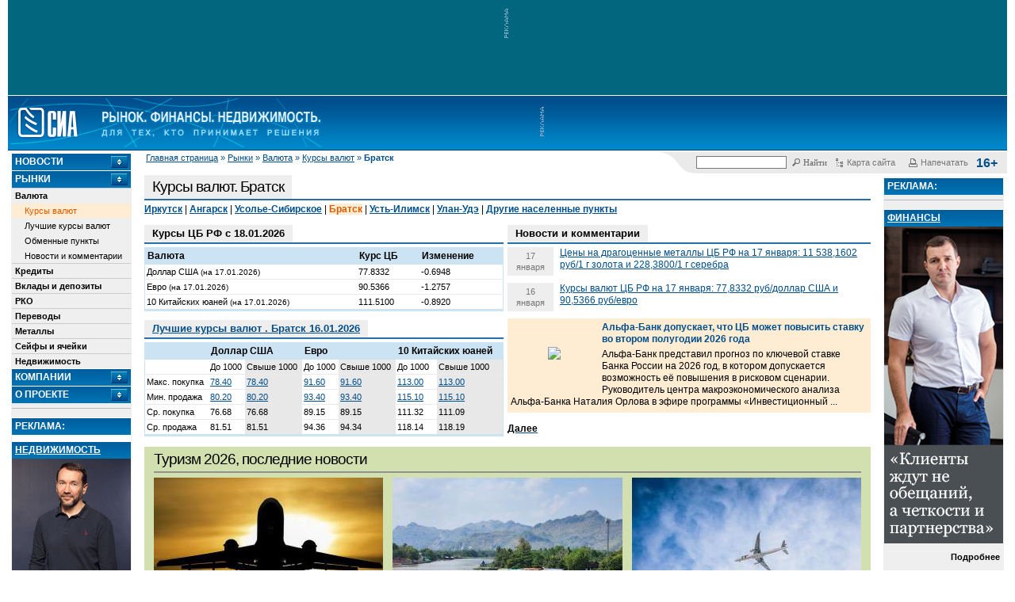

--- FILE ---
content_type: text/html; charset=koi8-r
request_url: https://sia.ru/?section=16160&useval=268&show_lots=all&date=today&sort=i_pok&nord=desc
body_size: 15025
content:
<!DOCTYPE html>
<html lang="ru">
<head>
	<meta charset="koi8-r">
	<link rel="alternate" type="application/rss+xml" title="Новости СИА" href="/RSS/sia-news-rss.php"/>

	<meta name='yandex-verification' content='71aa6531b71ab65c'/>
	<!-- sia-adm -->
	<meta name='yandex-verification' content='7fbcbe6152a742bc'/>

			<meta http-equiv="Cache-Control" content="no-cache">
	
	
	
	<title>Курс доллара Братск. Обмен валюты - СИА</title>

			<link href="/css/main.css?nocache=1749140550" rel="stylesheet" type="text/css">
		<link href="/css/print.css?nocache=1749140550" rel="stylesheet" type="text/css" media="print">
		<link href="/css/lightDialog.css?nocache=1749140550" rel="stylesheet" type="text/css" media="screen">
		<script src="/js/js.js?nocache=1749140550"></script>
		<script src="/js/jquery.min.js"></script>
		<script src="/js/jquery-migrate.min.js"></script>
		<script src="/js/main.js?nocache=1749140550"></script>
		<script src="/js/lightDialog.js?nocache=1749140550"></script>
		<script src="/js/side_blocks.js?nocache=1749140550"></script>
		<script src="/js/md5.js"></script>
		<script src="/js/jquery-ui-1.11.4.smoothness.full/jquery-ui.min.js"></script>
		<script src="/js/js.cookie-2.1.3.min.js"></script>
		<script src="/js/mobile-detect.min.js"></script>
		<script>

</script>
		
				
	<script src='https://www.google.com/recaptcha/api.js'></script>
</head>

<body>
<script src="https://yastatic.net/browser-updater/v1/script.js" charset="utf-8"></script>
<script>
	new ya.browserUpdater.init({
		"lang": "ru",
		"browsers": {
			"yabrowser": "15.12",
			"chrome": "48",
			"ie": "10",
			"opera": "41",
			"safari": "8",
			"fx": "49",
			"iron": "35",
			"flock": "Infinity",
			"palemoon": "25",
			"camino": "Infinity",
			"maxthon": "4.5",
			"seamonkey": "2.3"
		},
		"theme": "white"
	});
</script>
<style>
	.ya-browser-updater__stripe {
		border-bottom: solid 1px #cccccc;
	}

	.ya-browser-updater__stripe * {
		line-height: inherit;
	}
</style>


<!-- Yandex.Metrika counter -->
<script type="text/javascript" >
  (function(m,e,t,r,i,k,a){m[i]=m[i]||function(){(m[i].a=m[i].a||[]).push(arguments)};
    m[i].l=1*new Date();k=e.createElement(t),a=e.getElementsByTagName(t)[0],k.async=1,k.src=r,a.parentNode.insertBefore(k,a)})
  (window, document, "script", "https://mc.yandex.ru/metrika/tag.js", "ym");

  ym(20566765, "init", {
    clickmap:true,
    trackLinks:true,
    accurateTrackBounce:true,
    webvisor:true
  });
</script>
<noscript><div><img src="https://mc.yandex.ru/watch/20566765" style="position:absolute; left:-9999px;" alt="" /></div></noscript>
<!-- /Yandex.Metrika counter -->



<script>
	(function () {

		var timestump = Math.floor(Date.now() / 1000);
		var cookie_key = 'suggest-web-push-subscription';
		var show_sub_question_time = Cookies.get(cookie_key) || 0;

		if (show_sub_question_time < timestump) {
			Cookies.set(cookie_key, timestump + 5);
			$('.web-push__subscribe-button').show();
		}
	})();
</script>

	<div id="transparent_banner" class="banner-20492"
	     style="background:#02667e; height: 120px;">
		<a target="_blank" href="/touch.php?type=banana&innerid=20492"></a>
		<img src="/images/piroman_label_vert.gif" class="no-mobile">
		<div style="display: inline-block"><noscript><a target="_blank" href="/touch.php?type=banana&innerid=20492"><img src="/files/b/banana_src_6952003561d4c.gif?t=t?nocache=nojs_9583"alt=""class="prm-file" width="665" height="120"style="max-width: 100%; border: none;"></a><img src="/img/piroman_counter.jpg?type=banana&innerid=20492&nocache=nojs_2805" style="display: none" alt=""></noscript>		<span id="20492_banana_1" style="overflow: hidden;"></span>
		<script>
			(function () {
				var htmlIsSet = JSON.parse('false');

				var bannerView = '<a target="_blank" href="/touch.php?type=banana&innerid=20492"><img src="/files/b/banana_src_6952003561d4c.gif?t=t?nocache=js_' + Math.round(Math.random() * 10000) + '"alt=""class="prm-file" width="665" height="120"style="max-width: 100%; border: none;"></a>';
				if (htmlIsSet && checkIfCanvasEnabled()) {
					bannerView = '<iframe src="/?t=t&link1=%2Ftouch.php%3Ftype%3Dbanana%26innerid%3D20492&nocache=js_' + Math.round(Math.random() * 10000) + '&link1=%2Ftouch.php%3Ftype%3Dbanana%26innerid%3D20492" width="665" height="120"style="border: none; overflow: hidden;" class="prm-file"></iframe>';
				}

				var bannerBox = $('#20492_banana_1');
				bannerBox.html(bannerView);
				bannerBox.after('<img src="/img/piroman_counter.jpg?type=banana&innerid=20492&nocache=js_' + Math.round(Math.random() * 10000) + '" style="display: none" alt="">');
			})();
		</script></div>
	</div>
	<style>
		#transparent_banner.banner-19385 {
			display: flex;
			align-items: center;
		}

		#transparent_banner.banner-19385 > div {
			display: flex;
			width: 100%;
		}

		#transparent_banner.banner-19385 > div > span {
			display: flex;
			width: 100%;
		}

		#transparent_banner.banner-19385 > div > span > iframe {
			width: 100%;
		}
	</style>


	<div id="header">
	<table width="100%" cellpadding="0" cellspacing="0" border="0">
		<tr>
			<td>
				<div>
					<a href="/"><img src="/images/logohomen.gif" border=0 height="62" class="logohomen"></a>				</div>
			</td>
			<!-- топ баннер - начало -->
							<td id="top-banana-box-rand-1" width="588" class="nbsp no-mobile" style="position: relative;">
					<img src="/images/piroman_label_vert.gif" alt="ad_vert" width="9" height="60" align="left" class="no-mobile">

											<span id="small_expand">
							<noscript><a target="_blank" href="/touch.php?type=banana&innerid=19728"><img src="/files/b/banana_src_6854e849cb76d.png?t=t?nocache=nojs_1822"alt=""class="prm-file" width="578" height="63"style="max-width: 100%; border: none;"></a><img src="/img/piroman_counter.jpg?type=banana&innerid=19728&nocache=nojs_2794" style="display: none" alt=""></noscript>		<span id="19728_banana_1" style="overflow: hidden;"></span>
		<script>
			(function () {
				var htmlIsSet = JSON.parse('false');

				var bannerView = '<a target="_blank" href="/touch.php?type=banana&innerid=19728"><img src="/files/b/banana_src_6854e849cb76d.png?t=t?nocache=js_' + Math.round(Math.random() * 10000) + '"alt=""class="prm-file" width="578" height="63"style="max-width: 100%; border: none;"></a>';
				if (htmlIsSet && checkIfCanvasEnabled()) {
					bannerView = '<iframe src="/?t=t&link1=%2Ftouch.php%3Ftype%3Dbanana%26innerid%3D19728&nocache=js_' + Math.round(Math.random() * 10000) + '&link1=%2Ftouch.php%3Ftype%3Dbanana%26innerid%3D19728" width="578" height="63"style="border: none; overflow: hidden;" class="prm-file"></iframe>';
				}

				var bannerBox = $('#19728_banana_1');
				bannerBox.html(bannerView);
				bannerBox.after('<img src="/img/piroman_counter.jpg?type=banana&innerid=19728&nocache=js_' + Math.round(Math.random() * 10000) + '" style="display: none" alt="">');
			})();
		</script>
						</span>
						<span style="width: 665px; height: 117px;"
						      id="big_expand" data-id="19750">
							<noscript><a target="_blank" href="/touch.php?type=banana&innerid=19750"><img src="/files/b/banana_src_6854e8cf1b8b9.png?t=t?nocache=nojs_3269"alt=""class="prm-file" width="665" height="117"style="max-width: 100%; border: none;"></a><img src="/img/piroman_counter.jpg?type=banana&innerid=19750&nocache=nojs_8864" style="display: none" alt=""></noscript>		<span id="19750_banana_1" style="overflow: hidden;"></span>
		<script>
			(function () {
				var htmlIsSet = JSON.parse('false');

				var bannerView = '<a target="_blank" href="/touch.php?type=banana&innerid=19750"><img src="/files/b/banana_src_6854e8cf1b8b9.png?t=t?nocache=js_' + Math.round(Math.random() * 10000) + '"alt=""class="prm-file" width="665" height="117"style="max-width: 100%; border: none;"></a>';
				if (htmlIsSet && checkIfCanvasEnabled()) {
					bannerView = '<iframe src="/?t=t&link1=%2Ftouch.php%3Ftype%3Dbanana%26innerid%3D19750&nocache=js_' + Math.round(Math.random() * 10000) + '&link1=%2Ftouch.php%3Ftype%3Dbanana%26innerid%3D19750" width="665" height="117"style="border: none; overflow: hidden;" class="prm-file"></iframe>';
				}

				var bannerBox = $('#19750_banana_1');
				bannerBox.html(bannerView);
				bannerBox.after('<img src="/img/piroman_counter.jpg?type=banana&innerid=19750&nocache=js_' + Math.round(Math.random() * 10000) + '" style="display: none" alt="">');
			})();
		</script>
						</span>
						<style type="text/css">
	
	#top-banana-box-rand-1:hover #big_expand,
	#top-banana-box-rand-1:hover #big_expand img,
	#top-banana-box-rand-1:hover #big_expand iframe{
		display: block;
		animation: top-banner-appearance linear 0.2s;
	}
	@keyframes top-banner-appearance {
		from {
			width: 100px;
			height: 50px;
			opacity: 0;
		}
		to {
			width: 665px;
			height: 117px;
			opacity: 1;
		}
	}
	
</style>
									</td>
						<!-- топ баннер - конец -->

			<td class="mobile-menu-button-box">
				<span class="mobile-menu-button">Mobile <br>Menu</span>
			</td>
		</tr>
	</table>
</div>

<div class="no-mobile">
	<div class="top-block" style="">
	<table width=100% border=0 cellpadding="0" cellspacing="0" >
		<tr>
			<td class="no-mobile">
				<span id="breadcrumbs">
					<a href="/">Главная страница</a> &raquo; <a href="/?section=397">Рынки</a> &raquo; <a href="/?section=2846">Валюта</a> &raquo; <a href="/?section=2847">Курсы валют</a> &raquo; <strong>Братск</strong>
				</span>
			</td>

			<td valign="top" class="servicelinks" id="servicelinks">
				<div class="servicelinks__content">
					
<div id="ya_form_in_head" style="width: 165px; float: left; position: relative;">
	<!-- форма поиска -->
	<div class="ya-site-form  ya-site-form_inited_no"
	     onclick="return {'action':'https://sia.ru/index.php?type=search&section=17984','arrow':false,'bg':'transparent','fontsize':12,'fg':'#000000','language':'ru','logo':'rb','publicname':'Поиск по sia.ru','suggest':true,'target':'_self','tld':'ru','type':2,'usebigdictionary':true,'searchid':2174459,'webopt':false,'websearch':false,'input_fg':'#000000','input_bg':'#ffffff','input_fontStyle':'normal','input_fontWeight':'normal','input_placeholder':'','input_placeholderColor':'#000000','input_borderColor':'#777777'}">
		<form action="//yandex.ru/sitesearch" method="get" target="_self">
			<input type="hidden" name="searchid" value="2174459"/>
			<input type="hidden" name="l10n" value="ru"/>
			<input type="hidden" name="reqenc" value="koi8-r"/>
			<input type="text" name="text" value=""/>
			<input type="submit" value="Найти"/>
		</form>
	</div>

	<style type="text/css">.ya-page_js_yes .ya-site-form_inited_no { display: none; }</style>
	<script>(function (w, d, c) {
			var s = d.createElement('script'), h = d.getElementsByTagName('script')[0], e = d.documentElement;
			if ((' ' + e.className + ' ').indexOf(' ya-page_js_yes ') === -1) {
				e.className += ' ya-page_js_yes';
			}
			s.type = 'text/javascript';
			s.async = true;
			s.charset = 'utf-8';
			s.src = (d.location.protocol === 'https:' ? 'https:' : 'http:') + '//site.yandex.net/v2.0/js/all.js';
			h.parentNode.insertBefore(s, h);
			(w[c] || (w[c] = [])).push(function () {
				Ya.Site.Form.init()
			})
		})(window, document, 'yandex_site_callbacks');</script>

	<style>
		#ya_form_in_head #ya-site-form0 .ya-site-form__form * {
			color: #666666 !important;
			font-size: 11px !important;
			font-family: Tahoma,serif;
		}
		#ya_form_in_head .ya-site-form__submit {
			background: url(images/serv_search.gif) no-repeat scroll 0 1px transparent;
			border: none;
			padding-left: 15px;
			margin-left: 6px;
			cursor: pointer;
		}
		#ya_form_in_head #ya-site-form0 .ya-site-form__search-input {
			padding: 0 0 1px 0;
		}

		#ya_form_in_head .ya-site-form input[type='submit'] {
			color: #666666 !important;
			font-size: 11px !important;
			font-family: Tahoma,serif;
			background: url(images/serv_search.gif) no-repeat scroll 0 1px transparent;
			border: none;
			padding-left: 15px;
			margin-left: 6px;
			cursor: pointer;
		}
		#ya_form_in_head .ya-site-form input[type='text'] {
			border: 1px solid #777777;
			width: 100px;
		}

		.ya-site-suggest-list {
			background-color: white;
		}

		.ya-site-suggest-items li {
			text-align: left;
		}
	</style>
</div>




					<a href="/?section=549" class="servicelinks__link">
						<img src="/images/serv_map.gif" alt="serv_map" width="13" height="13">
						<span class="no-mobile">Карта сайта</span>
					</a>

					<a href="javascript:window.print();" class="servicelinks__link">
						<img src="/images/serv_print.gif" alt="serv_reg" width="13" height="13">
						<span class="no-mobile">Напечатать</span>
					</a>
					<b class="servicelinks__age-rating">16+</b>
				</div>
			</td>
		</tr>
	</table>
</div>

</div>


<div style="position: relative;">

	<div class="mobile-menu-container">
	<div class="mobile-menu-content">
		<div class="clearfix controlls">
			<div class="top-block" style="">
	<table width=100% border=0 cellpadding="0" cellspacing="0" >
		<tr>
			<td class="no-mobile">
				<span id="breadcrumbs">
					&nbsp;
				</span>
			</td>

			<td valign="top" class="servicelinks" id="servicelinks">
				<div class="servicelinks__content">
					
<div id="ya_form_in_head" style="width: 165px; float: left; position: relative;">
	<!-- форма поиска -->
	<div class="ya-site-form  ya-site-form_inited_no"
	     onclick="return {'action':'https://sia.ru/index.php?type=search&section=17984','arrow':false,'bg':'transparent','fontsize':12,'fg':'#000000','language':'ru','logo':'rb','publicname':'Поиск по sia.ru','suggest':true,'target':'_self','tld':'ru','type':2,'usebigdictionary':true,'searchid':2174459,'webopt':false,'websearch':false,'input_fg':'#000000','input_bg':'#ffffff','input_fontStyle':'normal','input_fontWeight':'normal','input_placeholder':'','input_placeholderColor':'#000000','input_borderColor':'#777777'}">
		<form action="//yandex.ru/sitesearch" method="get" target="_self">
			<input type="hidden" name="searchid" value="2174459"/>
			<input type="hidden" name="l10n" value="ru"/>
			<input type="hidden" name="reqenc" value="koi8-r"/>
			<input type="text" name="text" value=""/>
			<input type="submit" value="Найти"/>
		</form>
	</div>

	<style type="text/css">.ya-page_js_yes .ya-site-form_inited_no { display: none; }</style>
	<script>(function (w, d, c) {
			var s = d.createElement('script'), h = d.getElementsByTagName('script')[0], e = d.documentElement;
			if ((' ' + e.className + ' ').indexOf(' ya-page_js_yes ') === -1) {
				e.className += ' ya-page_js_yes';
			}
			s.type = 'text/javascript';
			s.async = true;
			s.charset = 'utf-8';
			s.src = (d.location.protocol === 'https:' ? 'https:' : 'http:') + '//site.yandex.net/v2.0/js/all.js';
			h.parentNode.insertBefore(s, h);
			(w[c] || (w[c] = [])).push(function () {
				Ya.Site.Form.init()
			})
		})(window, document, 'yandex_site_callbacks');</script>

	<style>
		#ya_form_in_head #ya-site-form0 .ya-site-form__form * {
			color: #666666 !important;
			font-size: 11px !important;
			font-family: Tahoma,serif;
		}
		#ya_form_in_head .ya-site-form__submit {
			background: url(images/serv_search.gif) no-repeat scroll 0 1px transparent;
			border: none;
			padding-left: 15px;
			margin-left: 6px;
			cursor: pointer;
		}
		#ya_form_in_head #ya-site-form0 .ya-site-form__search-input {
			padding: 0 0 1px 0;
		}

		#ya_form_in_head .ya-site-form input[type='submit'] {
			color: #666666 !important;
			font-size: 11px !important;
			font-family: Tahoma,serif;
			background: url(images/serv_search.gif) no-repeat scroll 0 1px transparent;
			border: none;
			padding-left: 15px;
			margin-left: 6px;
			cursor: pointer;
		}
		#ya_form_in_head .ya-site-form input[type='text'] {
			border: 1px solid #777777;
			width: 100px;
		}

		.ya-site-suggest-list {
			background-color: white;
		}

		.ya-site-suggest-items li {
			text-align: left;
		}
	</style>
</div>




					<a href="/?section=549" class="servicelinks__link">
						<img src="/images/serv_map.gif" alt="serv_map" width="13" height="13">
						<span class="no-mobile">Карта сайта</span>
					</a>

					<a href="javascript:window.print();" class="servicelinks__link">
						<img src="/images/serv_print.gif" alt="serv_reg" width="13" height="13">
						<span class="no-mobile">Напечатать</span>
					</a>
					<b class="servicelinks__age-rating">16+</b>
				</div>
			</td>
		</tr>
	</table>
</div>

		</div>
		<div class="tabs">
			<ul>
									<li><a href="#mobile-menu-tab-5798">Новости</a></li>
									<li><a href="#mobile-menu-tab-397">Рынки</a></li>
									<li><a href="#mobile-menu-tab-5625">Компании</a></li>
									<li><a href="#mobile-menu-tab-5808">О проекте</a></li>
				
			</ul>

							<div class="tab" id="mobile-menu-tab-5798">
											<div style="border-top: 1px solid #cccccc;">
							<div>
								<a class="sidebarmenu_l1" href="/?section=410">
									Новости
								</a>
							</div>

							<div>
								
							</div>
						</div>
											<div style="border-top: 1px solid #cccccc;">
							<div>
								<a class="sidebarmenu_l1" href="/?section=409">
									Комментарии
								</a>
							</div>

							<div>
								
							</div>
						</div>
											<div style="border-top: 1px solid #cccccc;">
							<div>
								<a class="sidebarmenu_l1" href="/?section=18082">
									Популярные финансы
								</a>
							</div>

							<div>
								
							</div>
						</div>
											<div style="border-top: 1px solid #cccccc;">
							<div>
								<a class="sidebarmenu_l1" href="/?section=18086">
									Свое дело
								</a>
							</div>

							<div>
								
							</div>
						</div>
											<div style="border-top: 1px solid #cccccc;">
							<div>
								<a class="sidebarmenu_l1" href="/?section=18179">
									Фотогалереи
								</a>
							</div>

							<div>
								
							</div>
						</div>
											<div style="border-top: 1px solid #cccccc;">
							<div>
								<a class="sidebarmenu_l1" href="/?section=18207">
									Бизнес-афиша
								</a>
							</div>

							<div>
								
							</div>
						</div>
											<div style="border-top: 1px solid #cccccc;">
							<div>
								<a class="sidebarmenu_l1" href="/?section=398">
									Газета Дело
								</a>
							</div>

							<div>
								
							</div>
						</div>
					
				</div>
							<div class="tab" id="mobile-menu-tab-397">
											<div style="border-top: 1px solid #cccccc;">
							<div>
								<a class="sidebarmenu_l1" href="/?section=2846">
									Валюта
								</a>
							</div>

							<div>
																	<div>
										<a class="sidebarmenu_l2" href="/?section=2847">
											Курсы валют
										</a>
									</div>
																	<div>
										<a class="sidebarmenu_l2" href="/?section=2848">
											Лучшие курсы валют
										</a>
									</div>
																	<div>
										<a class="sidebarmenu_l2" href="/?section=2850">
											Обменные пункты
										</a>
									</div>
																	<div>
										<a class="sidebarmenu_l2" href="/?section=2851">
											Новости и комментарии
										</a>
									</div>
								
							</div>
						</div>
											<div style="border-top: 1px solid #cccccc;">
							<div>
								<a class="sidebarmenu_l1" href="/?section=3734">
									Кредиты
								</a>
							</div>

							<div>
								
							</div>
						</div>
											<div style="border-top: 1px solid #cccccc;">
							<div>
								<a class="sidebarmenu_l1" href="/?section=5545">
									Вклады и депозиты
								</a>
							</div>

							<div>
								
							</div>
						</div>
											<div style="border-top: 1px solid #cccccc;">
							<div>
								<a class="sidebarmenu_l1" href="/?section=18113">
									РКО
								</a>
							</div>

							<div>
								
							</div>
						</div>
											<div style="border-top: 1px solid #cccccc;">
							<div>
								<a class="sidebarmenu_l1" href="/?section=18126">
									Переводы
								</a>
							</div>

							<div>
								
							</div>
						</div>
											<div style="border-top: 1px solid #cccccc;">
							<div>
								<a class="sidebarmenu_l1" href="/?section=17986">
									Металлы
								</a>
							</div>

							<div>
								
							</div>
						</div>
											<div style="border-top: 1px solid #cccccc;">
							<div>
								<a class="sidebarmenu_l1" href="/?section=17962">
									Сейфы и ячейки
								</a>
							</div>

							<div>
								
							</div>
						</div>
											<div style="border-top: 1px solid #cccccc;">
							<div>
								<a class="sidebarmenu_l1" href="/?section=408">
									Недвижимость
								</a>
							</div>

							<div>
								
							</div>
						</div>
					
				</div>
							<div class="tab" id="mobile-menu-tab-5625">
											<div style="border-top: 1px solid #cccccc;">
							<div>
								<a class="sidebarmenu_l1" href="/?section=5626">
									Банки
								</a>
							</div>

							<div>
								
							</div>
						</div>
											<div style="border-top: 1px solid #cccccc;">
							<div>
								<a class="sidebarmenu_l1" href="/?section=18040">
									Инвестиционные компании
								</a>
							</div>

							<div>
								
							</div>
						</div>
											<div style="border-top: 1px solid #cccccc;">
							<div>
								<a class="sidebarmenu_l1" href="/?section=439">
									ОАО. Раскрытие
								</a>
							</div>

							<div>
								
							</div>
						</div>
					
				</div>
							<div class="tab" id="mobile-menu-tab-5808">
											<div style="border-top: 1px solid #cccccc;">
							<div>
								<a class="sidebarmenu_l1" href="/?section=5810">
									Портал SIA.RU
								</a>
							</div>

							<div>
								
							</div>
						</div>
											<div style="border-top: 1px solid #cccccc;">
							<div>
								<a class="sidebarmenu_l1" href="/?section=519">
									Реклама на сайте 
								</a>
							</div>

							<div>
								
							</div>
						</div>
											<div style="border-top: 1px solid #cccccc;">
							<div>
								<a class="sidebarmenu_l1" href="/?section=423">
									Правила пользования (Copyright)
								</a>
							</div>

							<div>
								
							</div>
						</div>
											<div style="border-top: 1px solid #cccccc;">
							<div>
								<a class="sidebarmenu_l1" href="/?section=18238">
									Политика обработки персональных данных
								</a>
							</div>

							<div>
								
							</div>
						</div>
											<div style="border-top: 1px solid #cccccc;">
							<div>
								<a class="sidebarmenu_l1" href="/?section=18239">
									Политика обработки файлов cookie
								</a>
							</div>

							<div>
								
							</div>
						</div>
					
				</div>
			
		</div>
	</div>
</div>


	<script>
		$(function () {
			$(".mobile-menu-container .tabs").tabs();
		});
	</script>


	<table width="100%" style="max-width: 100%">
		<tr>
							<td id="left">
					<div class="left-content-box">
						<div id="left_menu" style="width: 150px;">
		<h3>
		<a href="./?section=5798" onclick="dotoggle('magicmenu5798'); return false;">
			Новости
		</a>
	</h3>
	<div id="magicmenu5798" class="hiddenitem">
					<div>
				<a class="sidebarmenu_l1 " href="./?section=410">
					Новости

									</a>
			</div>
								<div>
				<a class="sidebarmenu_l1 " href="./?section=409">
					Комментарии

									</a>
			</div>
								<div>
				<a class="sidebarmenu_l1 " href="./?section=18082">
					Популярные финансы

									</a>
			</div>
								<div>
				<a class="sidebarmenu_l1 " href="./?section=18086">
					Свое дело

									</a>
			</div>
								<div>
				<a class="sidebarmenu_l1 " href="./?section=18179">
					Фотогалереи

									</a>
			</div>
								<div>
				<a class="sidebarmenu_l1 " href="./?section=18207">
					Бизнес-афиша

									</a>
			</div>
								<div>
				<a class="sidebarmenu_l1 " href="./?section=398">
					Газета Дело

									</a>
			</div>
					
	</div>
	<h3>
		<a href="./?section=397" onclick="dotoggle('magicmenu397'); return false;">
			Рынки
		</a>
	</h3>
	<div id="magicmenu397" class="visibleitem">
					<div>
				<a class="sidebarmenu_l1 " href="./?section=2846">
					Валюта

									</a>
			</div>
												<div>
						<a class="sidebarmenu_l2  selected" href="./?section=2847">
							Курсы валют
						</a>
					</div>
									<div>
						<a class="sidebarmenu_l2 " href="./?section=2848">
							Лучшие курсы валют
						</a>
					</div>
									<div>
						<a class="sidebarmenu_l2 " href="./?section=2850">
							Обменные пункты
						</a>
					</div>
									<div>
						<a class="sidebarmenu_l2 " href="./?section=2851">
							Новости и комментарии
						</a>
					</div>
				
								<div>
				<a class="sidebarmenu_l1 " href="./?section=3734">
					Кредиты

									</a>
			</div>
								<div>
				<a class="sidebarmenu_l1 " href="./?section=5545">
					Вклады и депозиты

									</a>
			</div>
								<div>
				<a class="sidebarmenu_l1 " href="./?section=18113">
					РКО

									</a>
			</div>
								<div>
				<a class="sidebarmenu_l1 " href="./?section=18126">
					Переводы

									</a>
			</div>
								<div>
				<a class="sidebarmenu_l1 " href="./?section=17986">
					Металлы

									</a>
			</div>
								<div>
				<a class="sidebarmenu_l1 " href="./?section=17962">
					Сейфы и ячейки

									</a>
			</div>
								<div>
				<a class="sidebarmenu_l1 " href="./?section=408">
					Недвижимость

									</a>
			</div>
					
	</div>
	<h3>
		<a href="./?section=5625" onclick="dotoggle('magicmenu5625'); return false;">
			Компании
		</a>
	</h3>
	<div id="magicmenu5625" class="hiddenitem">
					<div>
				<a class="sidebarmenu_l1 " href="./?section=5626">
					Банки

									</a>
			</div>
								<div>
				<a class="sidebarmenu_l1 " href="./?section=18040">
					Инвестиционные компании

									</a>
			</div>
								<div>
				<a class="sidebarmenu_l1 " href="./?section=439">
					ОАО. Раскрытие

									</a>
			</div>
					
	</div>
	<h3>
		<a href="./?section=5808" onclick="dotoggle('magicmenu5808'); return false;">
			О проекте
		</a>
	</h3>
	<div id="magicmenu5808" class="hiddenitem">
					<div>
				<a class="sidebarmenu_l1 " href="./?section=5810">
					Портал SIA.RU

									</a>
			</div>
								<div>
				<a class="sidebarmenu_l1 " href="./?section=519">
					Реклама на сайте 

									</a>
			</div>
								<div>
				<a class="sidebarmenu_l1 " href="./?section=423">
					Правила пользования (Copyright)

									</a>
			</div>
								<div>
				<a class="sidebarmenu_l1 " href="./?section=18238">
					Политика обработки персональных данных

									</a>
			</div>
								<div>
				<a class="sidebarmenu_l1 " href="./?section=18239">
					Политика обработки файлов cookie

									</a>
			</div>
					
	</div>


	<hr>
</div>

<div id="left_block_empty" style="width: 150px;"></div>
<div id="left_fixed_block-rand-1" style="width: 150px; overflow: hidden;">
			<h3>Реклама:</h3>
		<div class="block" style="background-color: #ffffff; border: 0; width:150px"></div>
	
	
								<div>
			<h3>
				<a href='/touch.php?type=module&innerid=927' class='module' target="_blank"
				   style='text-decoration: underline; background: none;'>
					Недвижимость				</a>
			</h3>

			
			<noscript><a target="_blank" href="/touch.php?type=module&innerid=927"><img src="/files/Image/module_927_694e4dff35375.png?t=t?nocache=nojs_5197"alt=""class="prm-file"style="max-width: 100%; border: none;"></a><img src="/img/piroman_counter.jpg?type=module&innerid=927&nocache=nojs_5859" style="display: none" alt=""></noscript>		<span id="927_module_1" style="overflow: hidden;"></span>
		<script>
			(function () {
				var htmlIsSet = JSON.parse('false');

				var bannerView = '<a target="_blank" href="/touch.php?type=module&innerid=927"><img src="/files/Image/module_927_694e4dff35375.png?t=t?nocache=js_' + Math.round(Math.random() * 10000) + '"alt=""class="prm-file"style="max-width: 100%; border: none;"></a>';
				if (htmlIsSet && checkIfCanvasEnabled()) {
					bannerView = '<iframe src="/?t=t&link1=%2Ftouch.php%3Ftype%3Dmodule%26innerid%3D927&nocache=js_' + Math.round(Math.random() * 10000) + '&link1=%2Ftouch.php%3Ftype%3Dmodule%26innerid%3D927"style="border: none; overflow: hidden;" class="prm-file"></iframe>';
				}

				var bannerBox = $('#927_module_1');
				bannerBox.html(bannerView);
				bannerBox.after('<img src="/img/piroman_counter.jpg?type=module&innerid=927&nocache=js_' + Math.round(Math.random() * 10000) + '" style="display: none" alt="">');
			})();
		</script>
			<div class="rlabel-rand-1" style="border-top: none;">
				<a class="blacklink" href="/touch.php?type=module&innerid=927" target="_blank">
									</a>

									<div class="adbold">
						<a class="blacklink" href="/touch.php?type=module&innerid=927" target="_blank">
							Читать интервью						</a>
					</div>
							</div>
		</div>
		<hr>
		
					<div>
			<h3>
				<a href='/touch.php?type=module&innerid=933' class='module' target="_blank"
				   style='text-decoration: underline; background: none;'>
					Недвижимость				</a>
			</h3>

			
			<noscript><a target="_blank" href="/touch.php?type=module&innerid=933"><img src="/files/Image/module_933_69532e15dd989.png?t=t?nocache=nojs_7721"alt=""class="prm-file"style="max-width: 100%; border: none;"></a><img src="/img/piroman_counter.jpg?type=module&innerid=933&nocache=nojs_6851" style="display: none" alt=""></noscript>		<span id="933_module_1" style="overflow: hidden;"></span>
		<script>
			(function () {
				var htmlIsSet = JSON.parse('false');

				var bannerView = '<a target="_blank" href="/touch.php?type=module&innerid=933"><img src="/files/Image/module_933_69532e15dd989.png?t=t?nocache=js_' + Math.round(Math.random() * 10000) + '"alt=""class="prm-file"style="max-width: 100%; border: none;"></a>';
				if (htmlIsSet && checkIfCanvasEnabled()) {
					bannerView = '<iframe src="/?t=t&link1=%2Ftouch.php%3Ftype%3Dmodule%26innerid%3D933&nocache=js_' + Math.round(Math.random() * 10000) + '&link1=%2Ftouch.php%3Ftype%3Dmodule%26innerid%3D933"style="border: none; overflow: hidden;" class="prm-file"></iframe>';
				}

				var bannerBox = $('#933_module_1');
				bannerBox.html(bannerView);
				bannerBox.after('<img src="/img/piroman_counter.jpg?type=module&innerid=933&nocache=js_' + Math.round(Math.random() * 10000) + '" style="display: none" alt="">');
			})();
		</script>
			<div class="rlabel-rand-1" style="border-top: none;">
				<a class="blacklink" href="/touch.php?type=module&innerid=933" target="_blank">
									</a>

									<div class="adbold">
						<a class="blacklink" href="/touch.php?type=module&innerid=933" target="_blank">
							Подробнее						</a>
					</div>
							</div>
		</div>
		<hr>
		
					<div>
			<h3>
				<a href='/touch.php?type=module&innerid=930' class='module' target="_blank"
				   style='text-decoration: underline; background: none;'>
					Строительство				</a>
			</h3>

			
			<noscript><a target="_blank" href="/touch.php?type=module&innerid=930"><img src="/files/Image/module_930_694e4ee8d76e7.png?t=t?nocache=nojs_7388"alt=""class="prm-file"style="max-width: 100%; border: none;"></a><img src="/img/piroman_counter.jpg?type=module&innerid=930&nocache=nojs_4012" style="display: none" alt=""></noscript>		<span id="930_module_1" style="overflow: hidden;"></span>
		<script>
			(function () {
				var htmlIsSet = JSON.parse('false');

				var bannerView = '<a target="_blank" href="/touch.php?type=module&innerid=930"><img src="/files/Image/module_930_694e4ee8d76e7.png?t=t?nocache=js_' + Math.round(Math.random() * 10000) + '"alt=""class="prm-file"style="max-width: 100%; border: none;"></a>';
				if (htmlIsSet && checkIfCanvasEnabled()) {
					bannerView = '<iframe src="/?t=t&link1=%2Ftouch.php%3Ftype%3Dmodule%26innerid%3D930&nocache=js_' + Math.round(Math.random() * 10000) + '&link1=%2Ftouch.php%3Ftype%3Dmodule%26innerid%3D930"style="border: none; overflow: hidden;" class="prm-file"></iframe>';
				}

				var bannerBox = $('#930_module_1');
				bannerBox.html(bannerView);
				bannerBox.after('<img src="/img/piroman_counter.jpg?type=module&innerid=930&nocache=js_' + Math.round(Math.random() * 10000) + '" style="display: none" alt="">');
			})();
		</script>
			<div class="rlabel-rand-1" style="border-top: none;">
				<a class="blacklink" href="/touch.php?type=module&innerid=930" target="_blank">
									</a>

									<div class="adbold">
						<a class="blacklink" href="/touch.php?type=module&innerid=930" target="_blank">
							Читать интервью						</a>
					</div>
							</div>
		</div>
		<hr>
		
	

	
	
	<div class="block" align="center" style="border: 0">
		<a href=./?section=519>Реклама на сайте</a>
		<br/><br/>
	</div>

	<div>
	<!-- Яндекс.Директ -->
	<div id="yandex_ad3"></div>
	
	<script>
		(function(w, d, n, s, t) {
			w[n] = w[n] || [];
			w[n].push(function() {
				Ya.Direct.insertInto(140794, "yandex_ad3", {
					stat_id: 1,
					ad_format: "direct",
					font_size: 1.1,
					type: "vertical",
					limit: 4,
					title_font_size: 2,
					links_underline: true,
					site_bg_color: "EFEFEF",
					header_bg_color: "FEEAC7",
					title_color: "0000CC",
					url_color: "006600",
					text_color: "000000",
					hover_color: "0066FF",
					sitelinks_color: "0000CC",
					favicon: true,
					no_sitelinks: false
				});
			});
			t = d.getElementsByTagName("script")[0];
			s = d.createElement("script");
			s.src = "//an.yandex.ru/system/context.js";
			s.type = "text/javascript";
			s.async = true;
			t.parentNode.insertBefore(s, t);
		})(window, document, "yandex_context_callbacks");
	</script>
	
</div>
</div>

					</div>
				</td>
			
			<td id="main">
				<div class="main-content">
											<div class="header">
							<h1>Курсы валют. Братск</h1>
						</div>
					
					<div class="submenu"><a href="./?section=2879" class="">Иркутск</a> | <a href="./?section=2880" class="">Ангарск</a> | <a href="./?section=2881" class="">Усолье-Сибирское</a> | <a href="./?section=16160" class="selected">Братск</a> | <a href="./?section=17959" class="">Усть-Илимск</a> | <a href="./?section=18059" class="">Улан-Удэ</a> | <a href="./?section=17979" class="">Другие населенные пункты</a></div>	<input type="hidden" id="use_dropdown"/>
	<link href="/css/animated-drop-down-menu.css?nocache=1749140550" rel="stylesheet" type="text/css"/>
<script src="/js/val.js?nocache=1749140550"></script>


	
												<table width="100%" cellpadding="0" cellspacing="0" border="0" style="margin-top:12px;">
		<tr>
			<td width="45%">
				<div class="header" style="width: 99%;">
					<h3>Курсы ЦБ РФ с 18.01.2026</h3>
				</div>
				<table width="99%" cellpadding="2" cellspacing="2" border="0" class="tbl">
					<tr>
						<th>Валюта</th>
						<th>Курс ЦБ</th>
						<th>Изменение</th>
					</tr>
											<tr>
							<td>Доллар США
																<span style="font-size: 10px;">(на 17.01.2026)
																</td>
							<td>77.8332</td>
							<td>-0.6948</td>
						</tr>
											<tr>
							<td>Евро
																<span style="font-size: 10px;">(на 17.01.2026)
																</td>
							<td>90.5366</td>
							<td>-1.2757</td>
						</tr>
											<tr>
							<td>10  Китайских юаней
																<span style="font-size: 10px;">(на 17.01.2026)
																</td>
							<td>111.5100</td>
							<td>-0.8920</td>
						</tr>
					
				</table>
			</td>
			<td width="45%" valign="top" rowspan="2">
									<div class="header">
						<h3>Новости и комментарии</h3>
					</div>
																					<table cellpadding="0" cellspacing="0" border="0" class="news-short-list">
									
		
							
										
							
							
					<tr>
									<td style="width: 65px;">
						<div class="newsdate">
							17<br/>
							января

													</div>
					</td>
					<td><p>
							<a href="./?section=2851&action=show_news&id=16824101">Цены на драгоценные металлы ЦБ РФ на 17 января: 11 538,1602 руб/1 г золота и 228,3800/1 г серебра</a>
						</p>
					</td>
							</tr>
										
							
							
					<tr>
									<td style="width: 65px;">
						<div class="newsdate">
							16<br/>
							января

													</div>
					</td>
					<td><p>
							<a href="./?section=2851&action=show_news&id=16824099">Курсы валют ЦБ РФ на 17 января: 77,8332 руб/доллар США и 90,5366 руб/евро</a>
						</p>
					</td>
							</tr>
										
							
							
			

	<tr>
		<td colspan="2">
							<div class="announce" style="">
	<a class="announce__link" href="https://sia.ru?section=484&action=show_news&id=16824106">
					<div class="announce__img-box small"
			     style="width: 200px;					     height: 180px;">
				<img src="/files/b/anon_from_news_696b8937d184f.jpg"
				     class="announce__img">
			</div>
		
					<div class="announce__title">Альфа-Банк допускает, что ЦБ может повысить ставку во втором полугодии 2026 года  </div>
		
		<div class="announce__text">
							Альфа-Банк представил прогноз по ключевой ставке Банка России на 2026 год, в котором допускается возможность её повышения в рисковом сценарии. Руководитель центра макроэкономического анализа Альфа-Банка Наталия Орлова в эфире программы&nbsp;&laquo;Инвестиционный ...
					</div>
	</a>
</div>


					</td>
	</tr>
</table>

					<a href=./?section=2851><strong>Далее</strong></a>
					<br/>
					<br/>
							</td>
		</tr>
					<tr>
				<td width="45%" valign="top">
					<div class="header" style="width: 99%;">
						<h3>
															<a href=./?section=18016>Лучшие курсы валют
									. Братск 16.01.2026</a>
													</h3>
					</div>
					<table width="99%" cellpadding="2" cellspacing="2" border="0" class="tbl">
						<tr>
							<th></th>							<th colspan=2>Доллар США</th>							<th colspan=2>Евро</th>							<th colspan=2>10  Китайских юаней</th></tr>
						<tr>
							<td></td>							<td>До 1000</td>
							<td class="bc-even">Свыше 1000</td>							<td>До 1000</td>
							<td class="bc-even">Свыше 1000</td>							<td>До 1000</td>
							<td class="bc-even">Свыше 1000</td></tr>
																											<tr>
								<td>Макс. покупка</td>
																																																																																																									<td><a
												href="./?section=16160&city=295&show_lots=all&date=today&useval=268&sort=i_pok&nord=desc&lots=lt_1000">78.40</a>									</td>
									<td class="bc-even"><a
												href="./?section=16160&city=295&show_lots=all&date=today&useval=268&sort=i_pok&nord=desc&lots=gt_1000">78.40</a>									</td>
																																																																																																									<td><a
												href="./?section=16160&city=295&show_lots=all&date=today&useval=269&sort=i_pok&nord=desc&lots=lt_1000">91.60</a>									</td>
									<td class="bc-even"><a
												href="./?section=16160&city=295&show_lots=all&date=today&useval=269&sort=i_pok&nord=desc&lots=gt_1000">91.60</a>									</td>
																																																																																																									<td><a
												href="./?section=16160&city=295&show_lots=all&date=today&useval=293&sort=i_pok&nord=desc&lots=lt_1000">113.00</a>									</td>
									<td class="bc-even"><a
												href="./?section=16160&city=295&show_lots=all&date=today&useval=293&sort=i_pok&nord=desc&lots=gt_1000">113.00</a>									</td>
								
							</tr>
																											<tr>
								<td>Мин. продажа</td>
																																																																																																									<td><a
												href="./?section=16160&city=295&show_lots=all&date=today&useval=268&sort=i_prod&nord=asc&lots=lt_1000">80.20</a>									</td>
									<td class="bc-even"><a
												href="./?section=16160&city=295&show_lots=all&date=today&useval=268&sort=i_prod&nord=asc&lots=gt_1000">80.20</a>									</td>
																																																																																																									<td><a
												href="./?section=16160&city=295&show_lots=all&date=today&useval=269&sort=i_prod&nord=asc&lots=lt_1000">93.40</a>									</td>
									<td class="bc-even"><a
												href="./?section=16160&city=295&show_lots=all&date=today&useval=269&sort=i_prod&nord=asc&lots=gt_1000">93.40</a>									</td>
																																																																																																									<td><a
												href="./?section=16160&city=295&show_lots=all&date=today&useval=293&sort=i_prod&nord=asc&lots=lt_1000">115.10</a>									</td>
									<td class="bc-even"><a
												href="./?section=16160&city=295&show_lots=all&date=today&useval=293&sort=i_prod&nord=asc&lots=gt_1000">115.10</a>									</td>
								
							</tr>
																											<tr>
								<td>Ср. покупка</td>
																																			<td>76.68									</td>
									<td class="bc-even">76.68									</td>
																																			<td>89.15									</td>
									<td class="bc-even">89.15									</td>
																																			<td>111.32									</td>
									<td class="bc-even">111.09									</td>
								
							</tr>
																											<tr>
								<td>Ср. продажа</td>
																																			<td>81.51									</td>
									<td class="bc-even">81.51									</td>
																																			<td>94.36									</td>
									<td class="bc-even">94.34									</td>
																																			<td>118.14									</td>
									<td class="bc-even">118.19									</td>
								
							</tr>
						
					</table>
				</td>
			</tr>
			</table>

<div style="margin-bottom: 10px"><div class="banana-rand-1 banana-rand-1--storyline-bar"
     style="border: 0px dashed #004E8B; background: rgb(210, 224, 175);" >

	<div class='banana-rand-1--storyline-bar__title-box'>
		<a href="https://sia.ru/?section=18204&id=427" class="banana-rand-1--storyline-bar__title">
			Туризм 2026, последние новости
		</a>
	</div>

	<a href="https://sia.ru/?section=484&action=show_news&id=16824120" class="banana-storyline-rand-1"><div class="banana-storyline-rand-1__inner"><div class="banana-storyline-rand-1__img-box"><img src="https://sia.ru/files/Image/news/2026-01/16824120/story_pic_696ca169d20a38.70184043__696ca169be312.jpg"></div><div class="banana-storyline-rand-1__header">С 1 марта в России изменяются правила авиаперелётов: что нужно знать пассажирам</div></div></a><a href="https://sia.ru/?section=484&action=show_news&id=16824093" class="banana-storyline-rand-1"><div class="banana-storyline-rand-1__inner"><div class="banana-storyline-rand-1__img-box"><img src="https://sia.ru/files/Image/news/2026-01/16824093/story_pic_696a0bafee9422.74415635__696a0bafb6770.jpg"></div><div class="banana-storyline-rand-1__header">Безвиз меняет тренды: жители Приангарья на новогодние праздники активно летали в Китай</div></div></a><a href="https://sia.ru/?section=484&action=show_news&id=16824087" class="banana-storyline-rand-1"><div class="banana-storyline-rand-1__inner"><div class="banana-storyline-rand-1__img-box"><img src="https://sia.ru/files/Image/news/2026-01/16824087/story_pic_6969f969b6c573.34518160__6969f967c024a.jpg"></div><div class="banana-storyline-rand-1__header">Половина всех новогодних бронирований жилья в России была спонтанной</div></div></a>

	<div class="banana-rand-1--storyline-bar__all-link">
		<a href="https://sia.ru/?section=18204&id=427">Все материалы сюжета</a>
	</div>
</div>
</div>



<h3>
	<table width="100%" style="margin-bottom: 16px;">
					<tr>
				<td style="vertical-align: bottom;">
					Доллар США. Братск. 16.01.2026
					<br/>
					Курсы валют
											<a href="./?section=16160&city=295&date=today&useval=268">кратко</a>
						/ отобразить все лоты
					
					<br/>
					<div style="font-weight: normal;">
						Курсы валют многократно сверяются с банками в течение дня.
											</div>
					<a style="font-weight: normal;" target="_blank"
					   href="https://sia.ru/banks/login.php">Редактировать
						курсы</a><br/>
				</td>
				<!--
				<td style="width:50%;">
					<span style="color: #B30000;">ВАЖНО:</span> <br>
					<div style="font-weight: normal;">
						С 9 марта ЦБ ввёл запрет на продажу НАЛИЧНОЙ валюты.
						В таблице указаны курсы продажи для БЕЗНАЛИЧНОЙ конвертации.
					</div>
					<a href="#prohibition-on-the-sale" style="font-weight: normal;">Подробнее</a>
				</td>
				-->
			</tr>
			</table>
</h3>

<noscript>
	<form action="./?section=16160" method=GET>
		<input type=hidden name=section value="16160">
		<input type=hidden name=city value="295">
</noscript>


<style>
	.val-table {
		margin-bottom: 2px;
		border-bottom-width: 1px;
		width: 100%;
		font-size: 12px;
	}

	.val-table td {
		font-size: 12px;
	}

	.val-table__header {
		background-color: #cce3f4;
	}

	.val-table__header--selected {
		font-weight: bold;
	}

	.val-table__op-closed {
		float: right;
		padding-right: 5px;
	}

	.val-table__op-closed-icon {
		height: 11px;
	}

	.val-table__op-closed-desc {
		margin-left: 3px;
		position: relative;
		font-weight: normal;
		top: -2px;
		color: #999999;
	}
</style>

<table border="0" cellspacing="2" cellpadding="2" class="tbl3 val-table">
	<tr valign="top">
		
		<td class="thead  val-table__header  " width="25%">
			<a class="btn" href=?section=16160&city=295&show_lots=all&date=today&useval=268&sort=i_bank&nord=asc>
				Банк 
			</a>
		</td>
		<td class="thead  val-table__header "
		    width="32%">
			<a class="btn"
			   href=?section=16160&city=295&show_lots=all&date=today&useval=268&sort=i_street&nord=asc>
				Обменный пункт
				
			</a>
		</td>
							<td class="thead  val-table__header" width="10%">
				Сумма (лот)				<br>
													
				<select name="lots"
				        onChange="window.location = '/?section=16160&city=295&show_lots=all&date=today&useval=268&lots='+this.options[selectedIndex].value;">
										<option value="" selected>все лоты</option>
					<option value="lt_1000" >до 1000</option>
					<option value="gt_1000" >свыше 1000</option>
				</select>
			</td>
				<td class="thead  val-table__header" width="6%">
			Валюта<br>
			<select name="useval"
			        onChange="window.location = '?section=16160&city=295&show_lots=all&date=today&useval='+this.options[selectedIndex].value;">
									<option value="268"
					        selected>USD</option>
									<option value="269"
					        >EUR</option>
									<option value="293"
					        >CNY</option>
				
			</select>
			<noscript>
				<input type="submit" name="chval" value="ok">
			</noscript>
		</td>
		<td class="thead  val-table__header val-table__header--selected" width="7%">
			<a class=btn href=?section=16160&city=295&show_lots=all&date=today&useval=268&sort=i_pok&nord=asc>
				Покупка				<img src="images/down.png" style="margin-left: 4px;" width="9px" height="9px" alt="" />
			</a>
		</td>
		<td class="thead  val-table__header " width="7%">
			<a class=btn href=?section=16160&city=295&show_lots=all&date=today&useval=268&sort=i_prod&nord=asc>
				Продажа				
			</a>
		</td>
		<td class="thead  val-table__header " width="13%">
			<a class=btn href=?section=16160&city=295&show_lots=all&date=today&useval=268&sort=time&nord=asc>
				Время обновления
				
			</a>
		</td>
			</tr>

		
	           <tr class="val-main-tr" style="background:#FFEDD3;">
             <td class="val-info-td">
               <a href="/?section=2891&amp;action=showop&amp;id=1142" style="text-decoration: none;">
               <img src="/files/Image/small_logo_110523090305.jpg"
		                                     style="float:left; margin-right:5px;">
               </a>
               <div>
                    <a href="/?section=2891&amp;action=showop&amp;id=26">Инго Банк</a>
	      </div>
	    </td>
            <td colspan="6">
               <strong>ИНГО БАНК предлагает выгодные курсы покупки и продажи наличной иностранной валюты (доллары США, юань, Евро). В наличии доллары НОВОГО ОБРАЗЦА.<br>
	                      Ждем Вас по адресу: г.Иркутск, ул.Карла Либкнехта, 99а. Телефон: +7 3952 640 044<br>
			                     Реклама. АО Банк Инго, ИНН 7714056040. erid: 2Vfnxxnyjbv</strong>
            </td>
          </tr>

	
				 
																	
		
						<tr id="tr_op_213_val_18152256"
		    class="val-main-tr   "
		    style="background:#FFEDD3;">
							<td class="val-info-td">
																		<a href="./?section=2891&action=showop&id=213" style="text-decoration: none;">
																	<img src="files/Image/small_logo_110523090305.jpg" style="float:left; margin-right:5px;"/>
															</a>
												<div>
							<a href="/?section=2891&action=showop&id=213">
								Инго Банк
							</a>
						</div>
															</td>
				<td class="val-info-td val-best-td-hl">
					
																
											<a href="/?section=2891&action=showop&id=213" style="font-weight: normal !important;">
														Центральный, Кирова, 23, пом. 1001
						</a>
					

					
																								<div class="val-unbold"
							     style="font-weight: normal !important;">(3953) 45-75-65, 45-75-05, 45-75-10
							</div>
															</td>
														<td style="font-weight: bold;">
					 от 1
														</td>
						<td>USD</td>
			<td  class="val-best-td-hl val-unbold">
									78.40
																	</td>
			<td >
															80.80
																									</td>
			<td>16.01.26 / 23:55</td>
					</tr>
			 
												
		
						<tr id="tr_op_385_val_18151307"
		    class="  "
		    style="">
							<td class="val-info-td">
																	<div>
							<a href="/?section=2891&action=showop&id=385">
								Азиатско-Тихоокеанский Банк
							</a>
						</div>
															</td>
				<td class="val-info-td ">
					
																
											<a href="/?section=2891&action=showop&id=385" style="font-weight: normal !important;">
														Мира, 27
						</a>
					

					
																										</td>
														<td >
					 1-1000
														</td>
						<td>USD</td>
			<td >
									77.40
																	</td>
			<td >
															82.80
																									</td>
			<td>16.01.26 / 09:59</td>
					</tr>
			 
												
		
						<tr id="tr_op_385_val_18151308"
		    class="val-main-tr   "
		    style="">
							<td class="val-info-td">
																	<div>
							<a href="/?section=2891&action=showop&id=385">
								Азиатско-Тихоокеанский Банк
							</a>
						</div>
															</td>
				<td class="val-info-td ">
					
																
											<a href="/?section=2891&action=showop&id=385" style="font-weight: normal !important;">
														Мира, 27
						</a>
					

					
																										</td>
														<td >
					 от 2000
														</td>
						<td>USD</td>
			<td >
									77.40
																	</td>
			<td >
															82.80
																									</td>
			<td>16.01.26 / 09:59</td>
					</tr>
			 
												
		
						<tr id="tr_op_390_val_18151301"
		    class="  "
		    style="">
							<td class="val-info-td">
																	<div>
							<a href="/?section=2891&action=showop&id=390">
								Азиатско-Тихоокеанский Банк
							</a>
						</div>
															</td>
				<td class="val-info-td ">
					
																
											<a href="/?section=2891&action=showop&id=390" style="font-weight: normal !important;">
														Наймушина, 14
						</a>
					

					
																								<div class="val-unbold"
							     style="font-weight: normal !important;">8-800-775-88-88 (бесплатный звонок по России)
							</div>
															</td>
														<td >
					 1-1000
														</td>
						<td>USD</td>
			<td >
									77.40
																	</td>
			<td >
															82.80
																									</td>
			<td>16.01.26 / 09:59</td>
					</tr>
			 
												
		
						<tr id="tr_op_390_val_18151302"
		    class="val-main-tr   "
		    style="">
							<td class="val-info-td">
																	<div>
							<a href="/?section=2891&action=showop&id=390">
								Азиатско-Тихоокеанский Банк
							</a>
						</div>
															</td>
				<td class="val-info-td ">
					
																
											<a href="/?section=2891&action=showop&id=390" style="font-weight: normal !important;">
														Наймушина, 14
						</a>
					

					
																								<div class="val-unbold"
							     style="font-weight: normal !important;">8-800-775-88-88 (бесплатный звонок по России)
							</div>
															</td>
														<td >
					 от 2000
														</td>
						<td>USD</td>
			<td >
									77.40
																	</td>
			<td >
															82.80
																									</td>
			<td>16.01.26 / 09:59</td>
					</tr>
			 
												
		
						<tr id="tr_op_1320_val_18152008"
		    class="val-main-tr   "
		    style="">
							<td class="val-info-td">
																	<div>
							<a href="/?section=2891&action=showop&id=1320">
								Цифра банк
							</a>
						</div>
															</td>
				<td class="val-info-td val-best-td">
					
																
											<a href="/?section=2891&action=showop&id=1320" style="font-weight: normal !important;">
														Депутатская, 17, пом. 1006
						</a>
					

					
																								<div class="val-unbold"
							     style="font-weight: normal !important;">8(3953)49-02-59
							</div>
															</td>
														<td style="font-weight: bold;">
					 от 1
														</td>
						<td>USD</td>
			<td >
									76.50
																	</td>
			<td  class="val-best-td val-unbold">
															80.20
																									</td>
			<td>16.01.26 / 17:24</td>
					</tr>
			 
												
		
						<tr id="tr_op_232_val_18151917"
		    class="val-main-tr   "
		    style="">
							<td class="val-info-td">
																	<div>
							<a href="/?section=2891&action=showop&id=232">
								Россельхозбанк
							</a>
						</div>
															</td>
				<td class="val-info-td ">
					
																
											<a href="/?section=2891&action=showop&id=232" style="font-weight: normal !important;">
														Центральный ж.р., Советская, 29, пом 1003
						</a>
					

					
																								<div class="val-unbold"
							     style="font-weight: normal !important;">8 800 100-01-00, 8 (3952) 43-81-13, доб.3306
							</div>
															</td>
														<td >
					 от 1
														</td>
						<td>USD</td>
			<td >
									73.71
																	</td>
			<td >
															80.97
																									</td>
			<td>16.01.26 / 16:05</td>
					</tr>
	
</table>

	<strong>
		<a href=?section=16160&city=295&show_lots=all&date=yesterday&useval=268>Курсы
			на 15.01.2026 &raquo;</a>
	</strong>

	<div style="margin-top: 16px;">
                <div class="banana-rand-1 banana-rand-1--storyline-bar"
     style="border: 0px dashed #004E8B; background: rgb(210, 224, 175);" >

	<div class='banana-rand-1--storyline-bar__title-box'>
		<a href="https://sia.ru/?section=18204&id=719" class="banana-rand-1--storyline-bar__title">
			ГК ВостСибСтрой
		</a>
	</div>

	<a href="https://sia.ru/?section=398&action=show_news&id=16823282" class="banana-storyline-rand-1"><div class="banana-storyline-rand-1__inner"><div class="banana-storyline-rand-1__img-box"><img src="https://sia.ru/files/Image/news/2025-12/16823282/story_pic_6944aa57ee5522.86680430__6944aa48b1a59.jpg"></div><div class="banana-storyline-rand-1__header">&#171;С госконтрактами надо уметь работать&#187; &#8211; Аркадий Шумай о том, что выделяет СК &#171;ВостСибСтрой&#187; на рынке генподряда</div></div></a><a href="https://sia.ru/?section=398&action=show_news&id=16823260" class="banana-storyline-rand-1"><div class="banana-storyline-rand-1__inner"><div class="banana-storyline-rand-1__img-box"><img src="https://sia.ru/files/Image/news/2025-12/16823260/story_pic_6943c98b51d021.37827850__6943c78bbbb38.jpg"></div><div class="banana-storyline-rand-1__header">&#171;Спрос превзошел ожидания&#187; &#8211; Денис Денисенко о первых успехах проекта &#171;Эндемик&#187; и перспективах апарт-отелей в Иркутске</div></div></a><a href="https://sia.ru/?section=398&action=show_news&id=16823242" class="banana-storyline-rand-1"><div class="banana-storyline-rand-1__inner"><div class="banana-storyline-rand-1__img-box"><img src="https://sia.ru/files/Image/news/2025-12/16823242/story_pic_6943b8dc7346f5.04488282__6943b70e08652.jpg"></div><div class="banana-storyline-rand-1__header">&#171;Иркутск голодный до качественных площадей&#187; &#8211; Геннадий Ильичев об управлении коммерческой недвижимостью, трендах рынка и новых форматах</div></div></a>

	<div class="banana-rand-1--storyline-bar__all-link">
		<a href="https://sia.ru/?section=18204&id=719">Все материалы сюжета</a>
	</div>
</div>

	</div>

<div class="small2" style="margin-top: 24px;">
	<b>Примечания</b>&nbsp;
	<ul style="margin-top: 6px;">
					<li style="color:#FFFFFF; margin-left:-15px;">
				<span style="color:#000000;">* Лимиты валюты ограничены</span>
			</li>
			<li style="color:#FFFFFF; margin-left:-15px;">
				<span style="color:#000000;">** Курс безналичной конвертации валюты. Доступен держателям карт данного банка</span>
			</li>
			<li style="color:#FFFFFF; margin-left:-15px; margin-bottom: 6px;">
				<span style="color:#000000;">*** Курс наличной конвертации валюты в ТАОВ (терминалы автоматического обмена валюты). Доступен для всех</span>
			</li>
			<li>При подготовке таблицы использована информация, предоставленная банками, имеющими лицензии и иные
				документы, необходимые для ведения соответствующего вида деятельности.
			</li>
			<li>Публикация в таблице цен и условий не означает безусловного обязательства банков оказывать услуги в
				соответствии с указанными ценами и условиями.
			</li>
			<li> В течение дня цены и условия могут неоднократно изменяться.
			</li>
			<li> Нестандартные объемы валюты (лоты) покупаются и продаются по курсам, согласованным с валютными отделами
				банков.
			</li>
			<li> SIA.RU не имеет информации о размерах валютных и рублевых ресурсов в обменных пунктах.
			</li>
			<li> Информация в таблице публикуется на правах рекламы.
			<li> SIA.RU не несет ответственности за достоверность опубликованной в таблицах информации.</li>
			</UL>
</div>

<!--
	<div id="prohibition-on-the-sale" style="margin-top: 32px; max-width: 666px; margin-bottom: 32px;">
		<p style="margin-bottom: 8px;"><b>ВАЖНО!</b></p>
		<p style="margin-bottom: 8px;">
		с 9 марта по 9 сентября ЦБ ввёл запрет на продажу НАЛИЧНОЙ валюты.
		В таблице указаны курсы продажи на&nbsp;валютный счет клиента в соответствующем банке.</p>

		<p style="margin-bottom: 8px;">ПОКУПКА наличной производится без ограничений.</p>

		<p style="margin-bottom: 0;">Безналичная конвертация возможна. Но средства в валюте, которые поступили на счет начиная с 9 марта 2022 года,
		нельзя будет получить наличной валютой, пока действует временный порядок операций с наличной валютой.
		<a href="/?section=484&action=show_news&id=430132">Подробнее о новых правилах читайте здесь</a>.</p>
	</div>
-->

<div style="display: none;">
			<ul id="vals-menu-section-2879">
																	<li><a href="/?section=2879&useval=268">Доллар США</a></li>
							<li><a href="/?section=2879&useval=269">Евро</a></li>
							<li><a href="/?section=2879&useval=266">100 Японских йен</a></li>
							<li><a href="/?section=2879&useval=267">Фунт стерлингов</a></li>
							<li><a href="/?section=2879&useval=292">Швейцарский франк</a></li>
							<li><a href="/?section=2879&useval=293">10  Китайских юаней</a></li>
							<li><a href="/?section=2879&useval=294">Канадский доллар</a></li>
							<li><a href="/?section=2879&useval=333">100 Казахских тенге</a></li>
							<li><a href="/?section=2879&useval=334">Новая турецкая лира</a></li>
							<li><a href="/?section=2879&useval=1517">1000 Вон Республики Корея</a></li>
							<li><a href="/?section=2879&useval=1522">Тайский бат</a></li>
							<li><a href="/?section=2879&useval=1523">Вьетнамский донг</a></li>
							<li><a href="/?section=2879&useval=1524">Гонконгский доллар</a></li>
							<li><a href="/?section=2879&useval=1562">Дирхам ОАЭ</a></li>
			
		</ul>
			<ul id="vals-menu-section-2880">
																	<li><a href="/?section=2880&useval=268">Доллар США</a></li>
							<li><a href="/?section=2880&useval=269">Евро</a></li>
							<li><a href="/?section=2880&useval=266">100 Японских йен</a></li>
							<li><a href="/?section=2880&useval=267">Фунт стерлингов</a></li>
							<li><a href="/?section=2880&useval=292">Швейцарский франк</a></li>
							<li><a href="/?section=2880&useval=293">10  Китайских юаней</a></li>
							<li><a href="/?section=2880&useval=1517">1000 Вон Республики Корея</a></li>
							<li><a href="/?section=2880&useval=1522">Тайский бат</a></li>
			
		</ul>
			<ul id="vals-menu-section-2881">
																	<li><a href="/?section=2881&useval=268">Доллар США</a></li>
							<li><a href="/?section=2881&useval=269">Евро</a></li>
							<li><a href="/?section=2881&useval=293">10  Китайских юаней</a></li>
			
		</ul>
			<ul id="vals-menu-section-16160">
																	<li><a href="/?section=16160&useval=268">Доллар США</a></li>
							<li><a href="/?section=16160&useval=269">Евро</a></li>
							<li><a href="/?section=16160&useval=293">10  Китайских юаней</a></li>
			
		</ul>
			<ul id="vals-menu-section-17959">
																	<li><a href="/?section=17959&useval=268">Доллар США</a></li>
							<li><a href="/?section=17959&useval=269">Евро</a></li>
							<li><a href="/?section=17959&useval=293">10  Китайских юаней</a></li>
			
		</ul>
			<ul id="vals-menu-section-18059">
																	<li><a href="/?section=18059&useval=268">Доллар США</a></li>
							<li><a href="/?section=18059&useval=269">Евро</a></li>
							<li><a href="/?section=18059&useval=266">100 Японских йен</a></li>
							<li><a href="/?section=18059&useval=267">Фунт стерлингов</a></li>
							<li><a href="/?section=18059&useval=292">Швейцарский франк</a></li>
							<li><a href="/?section=18059&useval=293">10  Китайских юаней</a></li>
							<li><a href="/?section=18059&useval=1517">1000 Вон Республики Корея</a></li>
							<li><a href="/?section=18059&useval=1522">Тайский бат</a></li>
							<li><a href="/?section=18059&useval=1562">Дирхам ОАЭ</a></li>
			
		</ul>
			<ul id="vals-menu-section-17979">
																	<li><a href="/?section=17979&useval=268">Доллар США</a></li>
							<li><a href="/?section=17979&useval=269">Евро</a></li>
							<li><a href="/?section=17979&useval=293">10  Китайских юаней</a></li>
			
		</ul>
	
</div>
<div class="header"></div><span id='submenu' class='no_print'><a href="./?section=2847" class="selected">Курсы валют</a> | <a href="./?section=2848" class="">Лучшие курсы валют</a> | <a href="./?section=2850" class="">Обменные пункты</a> | <a href="./?section=2851" class="">Новости и комментарии</a></span>

					<div class="no_print">
						<br/>
													
													<!-- Yandex.RTB R-A-140794-5 -->
	<div id="yandex_rtb_R-A-140794-5"></div>
	<script type="text/javascript">
	    (function(w, d, n, s, t) {
	        w[n] = w[n] || [];
	        w[n].push(function() {
	            Ya.Context.AdvManager.render({
	                blockId: "R-A-140794-5",
	                renderTo: "yandex_rtb_R-A-140794-5",
	                async: true
	            });
	        });
	        t = d.getElementsByTagName("script")[0];
	        s = d.createElement("script");
	        s.type = "text/javascript";
	        s.src = "//an.yandex.ru/system/context.js";
	        s.async = true;
	        t.parentNode.insertBefore(s, t);
	    })(this, this.document, "yandexContextAsyncCallbacks");
	</script>

					</div>

					<br>
					<br>
					<br>
				</div>
			</td>

							<td id="right-rand-1">
					<div id="right_title">
	<h3>Реклама:</h3>
	<hr>
</div>

<div  id="right_empty_block" style="width: 150px;"></div>
<div  id="right_fixed_block" style="width: 150px; overflow: hidden;">
	
	
	
								<div>
			<h3>
				<a href='/touch.php?type=module&innerid=921' class='module' target="_blank"
				   style='text-decoration: underline; background: none;'>
					Финансы				</a>
			</h3>

			
			<noscript><a target="_blank" href="/touch.php?type=module&innerid=921"><img src="/files/Image/module_921_694a57fd46e88.png?t=t?nocache=nojs_6977"alt=""class="prm-file"style="max-width: 100%; border: none;"></a><img src="/img/piroman_counter.jpg?type=module&innerid=921&nocache=nojs_9413" style="display: none" alt=""></noscript>		<span id="921_module_1" style="overflow: hidden;"></span>
		<script>
			(function () {
				var htmlIsSet = JSON.parse('false');

				var bannerView = '<a target="_blank" href="/touch.php?type=module&innerid=921"><img src="/files/Image/module_921_694a57fd46e88.png?t=t?nocache=js_' + Math.round(Math.random() * 10000) + '"alt=""class="prm-file"style="max-width: 100%; border: none;"></a>';
				if (htmlIsSet && checkIfCanvasEnabled()) {
					bannerView = '<iframe src="/?t=t&link1=%2Ftouch.php%3Ftype%3Dmodule%26innerid%3D921&nocache=js_' + Math.round(Math.random() * 10000) + '&link1=%2Ftouch.php%3Ftype%3Dmodule%26innerid%3D921"style="border: none; overflow: hidden;" class="prm-file"></iframe>';
				}

				var bannerBox = $('#921_module_1');
				bannerBox.html(bannerView);
				bannerBox.after('<img src="/img/piroman_counter.jpg?type=module&innerid=921&nocache=js_' + Math.round(Math.random() * 10000) + '" style="display: none" alt="">');
			})();
		</script>
			<div class="rlabel-rand-1" style="border-top: none;">
				<a class="blacklink" href="/touch.php?type=module&innerid=921" target="_blank">
									</a>

									<div class="adbold">
						<a class="blacklink" href="/touch.php?type=module&innerid=921" target="_blank">
							Подробнее						</a>
					</div>
							</div>
		</div>
		<hr>
		
							<div>
			<h3>
				<a href='/touch.php?type=module&innerid=932' class='module' target="_blank"
				   style='text-decoration: underline; background: none;'>
					Бизнес				</a>
			</h3>

			
			<noscript><a target="_blank" href="/touch.php?type=module&innerid=932"><img src="/files/Image/module_932_694e4f7512342.png?t=t?nocache=nojs_1606"alt=""class="prm-file"style="max-width: 100%; border: none;"></a><img src="/img/piroman_counter.jpg?type=module&innerid=932&nocache=nojs_7106" style="display: none" alt=""></noscript>		<span id="932_module_1" style="overflow: hidden;"></span>
		<script>
			(function () {
				var htmlIsSet = JSON.parse('false');

				var bannerView = '<a target="_blank" href="/touch.php?type=module&innerid=932"><img src="/files/Image/module_932_694e4f7512342.png?t=t?nocache=js_' + Math.round(Math.random() * 10000) + '"alt=""class="prm-file"style="max-width: 100%; border: none;"></a>';
				if (htmlIsSet && checkIfCanvasEnabled()) {
					bannerView = '<iframe src="/?t=t&link1=%2Ftouch.php%3Ftype%3Dmodule%26innerid%3D932&nocache=js_' + Math.round(Math.random() * 10000) + '&link1=%2Ftouch.php%3Ftype%3Dmodule%26innerid%3D932"style="border: none; overflow: hidden;" class="prm-file"></iframe>';
				}

				var bannerBox = $('#932_module_1');
				bannerBox.html(bannerView);
				bannerBox.after('<img src="/img/piroman_counter.jpg?type=module&innerid=932&nocache=js_' + Math.round(Math.random() * 10000) + '" style="display: none" alt="">');
			})();
		</script>
			<div class="rlabel-rand-1" style="border-top: none;">
				<a class="blacklink" href="/touch.php?type=module&innerid=932" target="_blank">
									</a>

									<div class="adbold">
						<a class="blacklink" href="/touch.php?type=module&innerid=932" target="_blank">
							Подробнее						</a>
					</div>
							</div>
		</div>
		<hr>
		
							<div>
			<h3>
				<a href='/touch.php?type=module&innerid=919' class='module' target="_blank"
				   style='text-decoration: underline; background: none;'>
					Бизнес				</a>
			</h3>

			
			<noscript><a target="_blank" href="/touch.php?type=module&innerid=919"><img src="/files/Image/module_919_69489c8b9278f.png?t=t?nocache=nojs_3423"alt=""class="prm-file"style="max-width: 100%; border: none;"></a><img src="/img/piroman_counter.jpg?type=module&innerid=919&nocache=nojs_8378" style="display: none" alt=""></noscript>		<span id="919_module_1" style="overflow: hidden;"></span>
		<script>
			(function () {
				var htmlIsSet = JSON.parse('false');

				var bannerView = '<a target="_blank" href="/touch.php?type=module&innerid=919"><img src="/files/Image/module_919_69489c8b9278f.png?t=t?nocache=js_' + Math.round(Math.random() * 10000) + '"alt=""class="prm-file"style="max-width: 100%; border: none;"></a>';
				if (htmlIsSet && checkIfCanvasEnabled()) {
					bannerView = '<iframe src="/?t=t&link1=%2Ftouch.php%3Ftype%3Dmodule%26innerid%3D919&nocache=js_' + Math.round(Math.random() * 10000) + '&link1=%2Ftouch.php%3Ftype%3Dmodule%26innerid%3D919"style="border: none; overflow: hidden;" class="prm-file"></iframe>';
				}

				var bannerBox = $('#919_module_1');
				bannerBox.html(bannerView);
				bannerBox.after('<img src="/img/piroman_counter.jpg?type=module&innerid=919&nocache=js_' + Math.round(Math.random() * 10000) + '" style="display: none" alt="">');
			})();
		</script>
			<div class="rlabel-rand-1" style="border-top: none;">
				<a class="blacklink" href="/touch.php?type=module&innerid=919" target="_blank">
									</a>

									<div class="adbold">
						<a class="blacklink" href="/touch.php?type=module&innerid=919" target="_blank">
							Подробнее						</a>
					</div>
							</div>
		</div>
		<hr>
		
		
	
	
	<div class="rlabel-rand-1" align="center">
		<a href=./?section=519>Реклама на сайте</a>
	</div>
	<br>

	</div>

				</td>
					</tr>
	</table>
</div>

	<table id="footer">
		<tr>
			<td style="padding-left: 4px; padding-top: 6px;" class="no_print no-mobile">
				<noindex>

					
						<!-- Rating@Mail.ru counter -->
						<script>//<![CDATA[
							var _tmr = _tmr || [];
							_tmr.push({id: '60940', type: 'pageView', start: (new Date()).getTime()});
							(function (d, w) {
								var ts = d.createElement('script');
								ts.type = 'text/javascript';
								ts.async = true;
								ts.src = (d.location.protocol == 'https:' ? 'https:' : 'http:') + '//top-fwz1.mail.ru/js/code.js';
								var f = function () {
									var s = d.getElementsByTagName('script')[0];
									s.parentNode.insertBefore(ts, s);
								};
								if (w.opera == "[object Opera]") {
									d.addEventListener("DOMContentLoaded", f, false);
								} else {
									f();
								}
							})(document, window);
							//]]></script>
						<noscript>
							<div style="position:absolute;left:-10000px;">
								<img src="//top-fwz1.mail.ru/counter?id=60940;js=na" style="border:0;" height="1"
								     width="1"
								     alt="Рейтинг@Mail.ru"/>
							</div>
						</noscript>
						<!-- //Rating@Mail.ru counter -->

						<!-- Rating@Mail.ru logo -->
						<a target="_blank" href="http://top.mail.ru/jump?from=60940">
							<img src="//top-fwz1.mail.ru/counter?id=60940;t=501;l=1"
							     border="0" height="31" width="88" alt="Рейтинг@Mail.ru"></a>
						<!-- //Rating@Mail.ru logo -->

						<!--LiveInternet counter-->
						<script><!--
							document.write("<img src='//counter.yadro.ru/hit?r" +
									escape(document.referrer) + ((typeof(screen) == "undefined") ? "" :
									";s" + screen.width + "*" + screen.height + "*" + (screen.colorDepth ?
											screen.colorDepth : screen.pixelDepth)) + ";u" + escape(document.URL) +
									";i" + escape("Жж" + document.title.substring(0, 80)) + ";" + Math.random() +
									"' width=1 height=1 alt=''>")//--></script>
						<!--/LiveInternet-->

						<!--LiveInternet logo-->
						<a href="http://www.liveinternet.ru/click" target=_blank>
							<img src="//counter.yadro.ru/logo?12.6" border=0
							     title="LiveInternet: показано число просмотров за 24 часа, посетителей за 24 часа и за сегодня"
							     alt="" width="88" height="31">
						</a>
						<!--/LiveInternet-->
					
				</noindex>
			</td>
			<td style="padding-top: 6px;" align=left class="no-mobile">&nbsp;&nbsp;&nbsp;&nbsp;
				<a href="http://kommersant.ru/" target=blank>
					<img src="/files/b/kom-88.gif" alt="Информационный партнер ИД Коммерсант"
					     width="88" height="31" border="0">
				</a>
			</td>
			<td>
							</td>
			<td align="right">
				&copy; SIA.RU 1991-2026.
				<a href="/?section=423">Все права защищены</a>. ООО РЦ "Информресурс".
				Дизайн - <a href="http://www.vladstudio.com" target="_blank">vladstudio.com</a><br>
				Контакты редакции: РФ, 664022 Иркутская область, г. Иркутск, ул. Сибирская 21А/2 (а/я 24), тел. (3952) 701-300, 701-303, email: postbox@sia.ru<br>
				Материалы <a href="/?section=423#sia" rel="nofollow">Сибирского Информационного Агентства</a> сопровождаются соответствующей подписью или пометкой &laquo;СИА&raquo;,<br>
				регистрационный номер СМИ ИА &#8470; ФС77-76984, выдан 11.10.2019 Федеральной службой по надзору в сфере связи,<br> информационных технологий и массовых коммуникаций.
				Главный редактор - Герасимова Е.В.<br>
				<a href="/?section=18238#sia" rel="nofollow">Политика в отношении обработки персональных данных.</a>  
				<a href="/?section=18239#sia" rel="nofollow">Политика обработки файлов cookie</a>
			</td>
		</tr>
	</table>


<!-- Root element of PhotoSwipe. Must have class pswp. -->
<div class="pswp" tabindex="-1" role="dialog" aria-hidden="true">

	<!-- Background of PhotoSwipe.
		 It's a separate element as animating opacity is faster than rgba(). -->
	<div class="pswp__bg"></div>

	<!-- Slides wrapper with overflow:hidden. -->
	<div class="pswp__scroll-wrap">

		<!-- Container that holds slides.
			PhotoSwipe keeps only 3 of them in the DOM to save memory.
			Don't modify these 3 pswp__item elements, data is added later on. -->
		<div class="pswp__container">
			<div class="pswp__item"></div>
			<div class="pswp__item"></div>
			<div class="pswp__item"></div>
		</div>

		<!-- Default (PhotoSwipeUI_Default) interface on top of sliding area. Can be changed. -->
		<div class="pswp__ui pswp__ui--hidden">

			<div class="pswp__top-bar">
				<div class="pswp__counter"></div>

				<button class="pswp__button pswp__button--close" title="Закрыть (Esc)"></button>
				<button class="pswp__button pswp__button--share" title="Поделиться"></button>
				<button class="pswp__button pswp__button--fs" title="Полноэкранный режим"></button>

				<div class="pswp__preloader">
					<div class="pswp__preloader__icn">
						<div class="pswp__preloader__cut">
							<div class="pswp__preloader__donut"></div>
						</div>
					</div>
				</div>
			</div>

			<div class="pswp__share-modal pswp__share-modal--hidden pswp__single-tap">
				<div class="pswp__share-tooltip"></div>
			</div>

			<button class="pswp__button pswp__button--arrow--left"
			        title="Предыдущий (стрелка влево)"></button>
			<button class="pswp__button pswp__button--arrow--right"
			        title="Следующий (стрелка вправо)"></button>

			<div class="pswp__caption">
				<div class="pswp__caption__center"></div>
			</div>
		</div>
	</div>
</div>


</body>
</html>


--- FILE ---
content_type: text/css
request_url: https://sia.ru/css/lightDialog.css?nocache=1749140550
body_size: 445
content:
body.light-dialog-open {
  overflow: hidden;
}

.lightDialogOverlay {
  display: none;
  flex-direction: column;
  align-items: center;
  justify-content: flex-start;
  top: 0;
  left: 0;
  position: fixed;
  width: 100%;
  height: 100%;
  z-index: 1100;
  background: rgba(0, 0, 0, 0.5);
  overflow-x: hidden;
  overflow-y: auto;
}
.lightDialogOverlay:before, .lightDialogOverlay:after {
  content: "";
  height: 50px;
  flex-shrink: 0;
}

body.light-dialog-open .lightDialogOverlay {
  display: flex;
}

.lightDialog {
  position: relative;
  background: #474745;
  display: none;
  z-index: 1200;
  padding: 3px;
  overflow: visible;
  flex-shrink: 0;
  margin: auto;
}

.lightDialogUnderlayer {
  background: #ffffff;
  padding: 3px;
  position: relative;
  z-index: 1200;
  overflow: auto;
}

.lightDialog_btnClose {
  position: absolute;
  right: -11px;
  top: -10px;
  cursor: default;
  background-image: url("../img/fancy_close.png");
  width: 30px;
  height: 30px;
  z-index: 1300;
}

.lightDialog_galleryLeft {
  position: absolute;
  left: -15px;
  cursor: default;
  background-image: url("../img/fancy_nav_left.png");
  width: 30px;
  height: 30px;
  z-index: 1300;
  display: none;
}

.lightDialog_galleryRight {
  position: absolute;
  right: -15px;
  cursor: default;
  background-image: url("../img/fancy_nav_right.png");
  width: 30px;
  height: 30px;
  z-index: 1300;
  display: none;
}

.lightDialogBusy {
  background-image: url("../img/ajax-loader.gif");
  width: 25px;
  height: 25px;
}

/*# sourceMappingURL=lightDialog.css.map */


--- FILE ---
content_type: text/css
request_url: https://sia.ru/css/animated-drop-down-menu.css?nocache=1749140550
body_size: 276
content:
/* code from http://www.search-this.com/2009/03/17/jquery-dropdown-menu/ */

/*
DROPDOWN
*/

.dropdown-menu {
	position: absolute;
	background-color: #ffffff;
	cursor: pointer;
	z-index: 100;
}

.dropdown-menu a:link,
.dropdown-menu a:visited {
	margin: 0 !important;
}

.dropdown-menu a:hover {
	text-decoration: none !important;
}

.dropdown-menu li a:hover {
	color: #df5a00;
}

.dropdown-menu li a {
	text-decoration: underline !important;
	font-weight: normal;
	font-size: 11px;
	color: #000000;
}

.down-list {
	background-color: #ffedd3;
	margin-left: 0;
	margin-top: 5px;
	margin-bottom: 0;
	padding: 3px 8px 3px 3px;
	list-style: none;
}

.down-list li {
	height: 20px;
	padding-left: 5px;
}

.dropHolder {
	float: left;
	height: 1px;
}


--- FILE ---
content_type: application/javascript
request_url: https://sia.ru/js/val.js?nocache=1749140550
body_size: 977
content:
$(document).ready(function () {
	$(document).on('click', '.img_plus', function () {
		var op_id = $(this).closest('tr').attr('id').split('_')[2];
		var $trs  = $('tr[id^="tr_op_' + op_id + '_"]');

		var deleted_el = $trs.first().find('.val-stub-td');
		if (deleted_el.length) {
			deleted_el.replaceWith($trs.find('.val-info-td'));
		}
		$trs.first().find('.val-info-td').attr('rowspan', $trs.length);
		$trs.first().find('.val-additional-info').css('display', '');

		$trs.find('.val-stub-td').remove();

		$trs.removeClass('hidden');
		$trs.find('.img_plus').removeClass('img_plus').addClass('img_minus').hide();
		$trs.first().find('.img_minus').show();
		$trs.addClass('expanded');
		$trs.find('.val-best-td').addClass('expanded');
		$trs.find('.val-unbold').addClass('val-unbold-expanded');
	});
	$(document).on('click', '.img_minus', function () {
		var op_id = $(this).closest('tr').attr('id').split('_')[2];
		var $trs  = $('tr[id^="tr_op_' + op_id + '_"]');

		var colspan = $trs.first().find('.val-info-td').length;
		var $main   = $trs.filter('.val-main-tr');
		$trs.first().find('.val-additional-info').css('display', 'none');
		$trs.filter('.val-main-tr').prepend($trs.first().find('.val-info-td').detach().attr('rowspan', 1));
		$trs.not('.val-main-tr').addClass('hidden').prepend($('<td></td>').attr('colspan', colspan).addClass('val-stub-td'));
		$trs.find('.img_minus').removeClass('img_minus').addClass('img_plus').hide();
		$trs.filter('.val-main-tr').find('.img_plus').show();
		$trs.find('.val-best-td').removeClass('expanded');
		$trs.find('.val-unbold').removeClass('val-unbold-expanded');
		$trs.removeClass('expanded');
	});
	if (!$('#use_dropdown').length) {
		return;
	}
	(function () {
		$('.submenu').contents().filter(function () {
			return this.nodeType == 3;
		}).remove();
		var $links = $('.submenu a');
		$links.each(function (idx) {
			$(this).wrap($('<div></div>').addClass('dropdown-menu'));
			$(this).parent().wrap($('<div></div>').addClass('dropHolder'));
			$(this).addClass('menu-first');
			var section = $(this).attr('href').split('=').pop();
			var $list   = $('<ul></ul>').addClass('down-list').css('display', 'none');
			$('#vals-menu-section-' + section + ' li').each(function () {
				$list.append($(this).clone());
			});
			var $holder = $(this).parent().parent();
			if (idx < $links.length - 1) {
				$(this).parent().append($('<span>&nbsp;|&nbsp;</span>'));
			}
			$(this).parent().append($list);
			$holder.css('width', $(this).parent().css('width'));
			$(this).bind('mouseover', function () {
				$(this).find('.val-drop-menu').css('visibility', 'visible');
			});
		});
	})();

	$('.submenu').after($('<br />'));

	// $('.down-list').width($('.dropdown-menu').width()-2);
	function close_submenu(obj) {
		/*
		 if (!$('.menu-first', obj).hasClass('slide-down'))
		 return;
		 */
		$('.menu-first', obj).removeClass('selected');
		$('.down-list', obj).slideUp(10, function () {
			$('.menu-first', obj).removeClass('slide-down');
		});
	}

	$('.dropdown-menu').hover(
		function () {
			if ($('.menu-first', this).hasClass('slide-down'))
				return;
			$('.menu-first').each(close_submenu);
			$('.menu-first', this).addClass('slide-down');
			$('.menu-first', this).addClass('selected');
			$('.menu-first', this).removeClass('slide-up');
			$('.down-list', this).slideDown(10);
		},
		function () {
			$('.menu-first', this).addClass('slide-up');
			obj = this;
			setTimeout(function () {
				if (!$('.menu-first', obj).hasClass('slide-up'))
					return;
				close_submenu(obj);
			}, 300);
		}
	);
});
